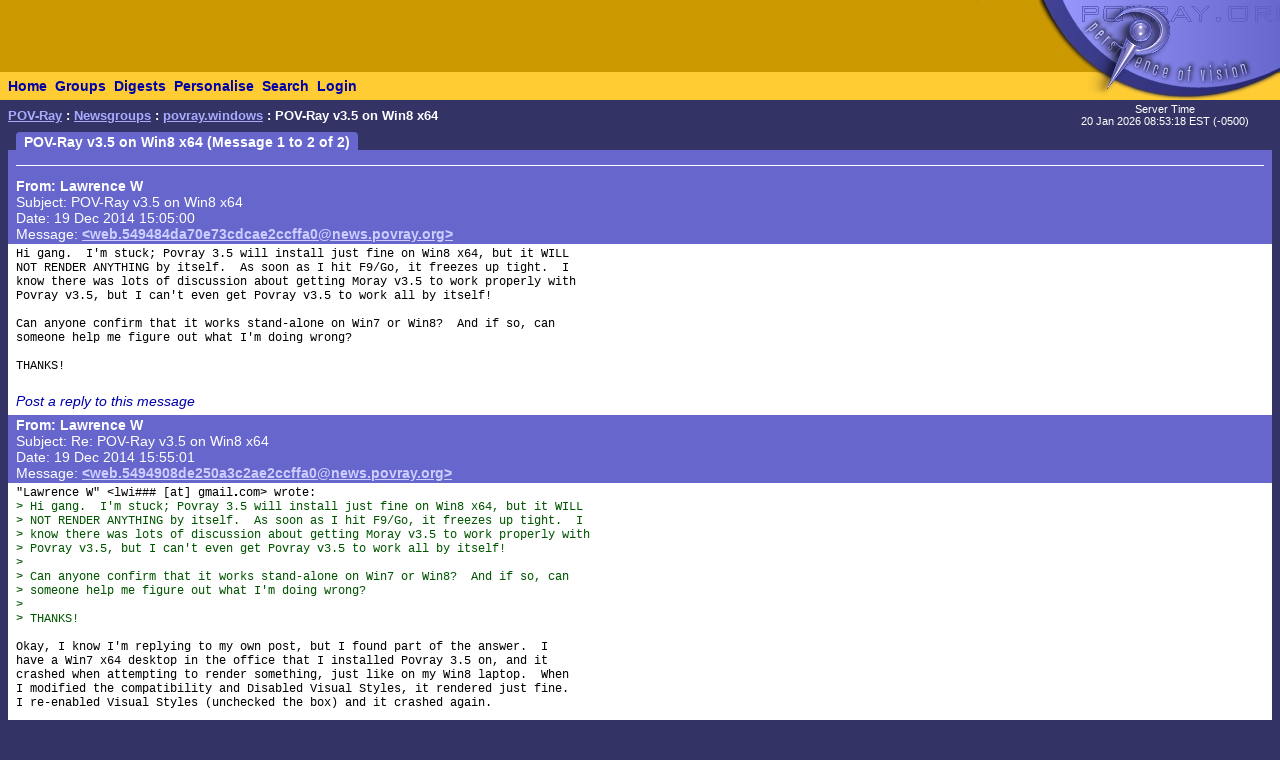

--- FILE ---
content_type: text/html; charset=UTF-8
request_url: http://news.povray.org/povray.windows/thread/%3Cweb.549484da70e73cdcae2ccffa0%40news.povray.org%3E/
body_size: 2798
content:
<!DOCTYPE HTML PUBLIC "-//W3C//DTD HTML 4.0 Transitional//EN" "http://www.w3.org/TR/html4/loose.dtd">
<html>
<head>
<title>POV-Ray: Newsgroups: povray.windows: POV-Ray v3.5 on Win8 x64</title>
<meta http-equiv="content-type" content="text/html; charset=utf-8">
<link rel="stylesheet" href="/styles-fixed.css" type="text/css">
<style type="text/css">
<!--
a:link { text-decoration : none }
a:visited { text-decoration : none }
a:hover { text-decoration : none }
pre { font-family: Lucida Console, Monaco, Courier, monospace }
.RC1 { color: #005500 }
.RC2 { color: #007700 }
.RC3 { color: #009900 }
-->
</style>

<!-- Google tag (gtag.js) -->
<script async src="https://www.googletagmanager.com/gtag/js?id=G-STXLQGYV9Y"></script>
<script>
window.dataLayer = window.dataLayer || [];
function gtag(){dataLayer.push(arguments);}
gtag('js', new Date());
gtag('config', 'G-STXLQGYV9Y');
</script>
</head>
<body bgcolor="#333366" text="#000000" link="#0000aa" vlink="#0000ff" topmargin="0" leftmargin="0" rightmargin="0" bottommargin="0" marginwidth="0" marginheight="0">
<table width="100%" border="0" cellspacing="0" cellpadding="0">
<tr>
<td align="left" valign="middle" width="90%" bgcolor="#cc9900">&nbsp;</td>
</td>
<td align="right" valign="top" width="112" bgcolor="#cc9900"><img src="/i/mini-nav/topleft.jpg" width="112" height="72" alt=""></td>
<td align="right" valign="top" width="40"><a href="/"><img src="/i/mini-nav/tr00.jpg" width="40" height="72" border="0" alt=""></a></td>
<td align="right" valign="top" width="152"><a href="/"><img src="/i/mini-nav/tr10.jpg" width="152" height="72" border="0" alt=""></a></td>
</tr>
<tr>
<td colspan="2" bgcolor="#ffcc33">
<table height="26" border="0" cellspacing="0" cellpadding="0" bgcolor="#ffcc33" class="NavBarHeight">
<tr>
<td valign="middle" nowrap>&nbsp;&nbsp;<a class="Navigation" href="//www.povray.org/">Home</a></td>
<td valign="middle" nowrap>&nbsp;&nbsp;<a class="Navigation" href="/groups/">Groups</a></td>
<td valign="middle" nowrap>&nbsp;&nbsp;<a class="Navigation" href="/digest/">Digests</a></td>
<td valign="middle" nowrap>&nbsp;&nbsp;<a class="Navigation" href="/mynews/" rel="nofollow">Personalise</a></td>
<td valign="middle" nowrap>&nbsp;&nbsp;<a class="Navigation" href="/search/" rel="nofollow">Search</a></td>
<td valign="middle" nowrap>&nbsp;&nbsp;<a class="Navigation" href="https://www.povray.org/community/login/" rel="nofollow">Login</a></td>
</tr>
</table>
</td>
<td align="right" valign="top" bgcolor="#ffcc33"><a href="/"><img src="/i/mini-nav/tr01.jpg" width="40" height="28" border="0" alt=""></a></td>
<td align="right" valign="top" bgcolor="#8d8df0"><a href="/"><img src="/i/mini-nav/tr11.jpg" width="152" height="28" border="0" alt=""></a></td>
</tr>
</table>
<table height="32" width="100%" border="0" cellspacing="0" cellpadding="0" class="FrameTitleHeight">
<tr>
<td colspan="2" align="left" valign="middle">
&nbsp;&nbsp;<span class="Path"><a class="PathLink" href="//www.povray.org/">POV-Ray</a>&nbsp;: <a href="/" class="PathLink">Newsgroups</a>&nbsp;: <a href="/povray.windows/" class="PathLink">povray.windows</a>&nbsp;: POV-Ray v3.5 on Win8 x64</span>
</td>
<td width="230" align="center" valign="middle"><span class="SmallWhiteText">Server&nbsp;Time<br/>20&nbsp;Jan&nbsp;2026&nbsp;08:53:18&nbsp;EST&nbsp;(-0500) </span></td>
</tr>
<tr>
<td height="2"><img src="/i/fill.gif" width="620" height="1" alt=""></td>
</tr>
</table>
<table width="100%" border="0" cellspacing="0" cellpadding="0">
<tr>
<td align="left" valign="top" width="100%">
<table cellpadding="0" cellspacing="0" border="0">
<tr>
<td width="16"></td>
<td align="center" valign="middle" bgcolor="#6666cc" class="frameHeaderTitle" nowrap><font color="#ffffff"><span class="Header">&nbsp;&nbsp;POV-Ray v3.5 on Win8 x64 (Message 1 to 2 of 2)&nbsp;&nbsp;</span></font></td>
</tr>
</table>
<table cellpadding="0" cellspacing="0" border="0" width="100%">
<tr>
<td width="8"><img src="/i/fill.gif" width="8" height="1" alt=""></td>
<td height="4" colspan="3" bgcolor="#6666cc"><img src="/i/fill.gif" width="2" height="4" alt=""></td>
</tr>
<tr>
<td width="8"></td>
<td width="8" bgcolor="#6666cc"><img src="/i/fill.gif" width="8" height="20" alt=""></td>
<td bgcolor="#6666cc"><font color="#ffffff">
<table cellpadding="0" cellspacing="0" border="0" width="100%">
<tr><td width="100%"><img src="/i/fill.gif" width="1" height="4" alt=""></td></tr>
<tr><td width="100%" bgcolor="#ffffff"><img src="/i/fill.gif" width="1" height="1" alt=""></td></tr>
</table>
<!-- insertMessageBody begin -->
</font></td>
<td width="8" bgcolor="#6666cc"><img src="/i/fill.gif" width="8" height="20" alt=""></td>
</tr>
<tr><td width="8"></td><td colspan="3" bgcolor="#6666cc"><img src="/i/fill.gif" width="1" height="2" alt=""></td></tr>
<tr><td width="8"></td><td colspan="3" bgcolor="#6666cc"><img src="/i/fill.gif" width="1" height="2" alt=""></td></tr>
<tr>
<td width="8"></td>
<td width="8" bgcolor="#6666cc"><img src="/i/fill.gif" width="8" height="20" alt=""></td>
<td bgcolor="#6666cc"><font color="#ffffff">
<table cellpadding="0" cellspacing="0" border="0" width="100%">
<tr><td valign="top"><a name="&lt;web.549484da70e73cdcae2ccffa0@news.povray.org&gt;"></a>
<span class="WhiteText"><strong>From: Lawrence&nbsp;W</strong><br>
Subject: POV-Ray v3.5 on Win8 x64<br>
Date: 19 Dec 2014 15:05:00<br>
Message: <a href="//news.povray.org/web.549484da70e73cdcae2ccffa0%40news.povray.org" class="WhiteLink">&lt;web.549484da70e73cdcae2ccffa0@news.povray.org&gt;</a><br>
</span></td>
</tr>
</table>
</font></td>
<td width="8" bgcolor="#6666cc"><img src="/i/fill.gif" width="8" height="20" alt=""></td>
</tr>
<tr><td width="8"></td><td colspan="3" bgcolor="#6666cc"><img src="/i/fill.gif" width="1" height="2" alt=""></td></tr>
<tr><td width="8"></td><td colspan="3" bgcolor="#ffffff"><img src="/i/fill.gif" width="1" height="2" alt=""></td></tr>
<tr>
<td width="8"></td>
<td width="8" bgcolor="#ffffff"><img src="/i/fill.gif" width="8" height="1" alt=""></td>
<td bgcolor="#ffffff">
<pre><script type="application/ld+json">
{
	"@context": "https://schema.org",
	"@type": "DiscussionForumPosting",
	"@id": "#web.549484da70e73cdcae2ccffa0%40news.povray.org",
	"headline": "POV-Ray v3.5 on Win8 x64",
	"dateCreated": "2014-12-19T20:05:00+00:00",
	"datePublished": "2014-12-19T20:05:00+00:00",
	"author": {
		"@type": "Person",
		"name": "Lawrence W"
	}
}
</script>Hi gang.  I'm stuck; Povray 3.5 will install just fine on Win8 x64, but it WILL
NOT RENDER ANYTHING by itself.  As soon as I hit F9/Go, it freezes up tight.  I
know there was lots of discussion about getting Moray v3.5 to work properly with
Povray v3.5, but I can't even get Povray v3.5 to work all by itself!

Can anyone confirm that it works stand-alone on Win7 or Win8?  And if so, can
someone help me figure out what I'm doing wrong?

THANKS!
</pre>
<!-- 397787 povray.windows:6926-->
<p><br><i><a href="/post/?group=povray.windows&msgid=%3Cweb.549484da70e73cdcae2ccffa0%40news.povray.org%3E&url=%2Fpovray.windows%2Fthread%2F%253Cweb.549484da70e73cdcae2ccffa0%2540news.povray.org%253E%2F/povray.windows/thread/%3Cweb.549484da70e73cdcae2ccffa0%40news.povray.org%3E/" rel="nofollow">Post a reply to this message</a></i></p>
<!-- insertMessageBody: end; elapsed time 1.22ms -->
<!-- insertMessageBody begin -->
</td>
<td width="8" bgcolor="#ffffff"><img src="/i/fill.gif" width="8" height="1" alt=""></td>
</tr>
<tr><td width="8"></td><td colspan="3" bgcolor="#ffffff"><img src="/i/fill.gif" width="1" height="2" alt=""></td></tr>
<tr><td width="8"></td><td colspan="3" bgcolor="#6666cc"><img src="/i/fill.gif" width="1" height="2" alt=""></td></tr>
<tr>
<td width="8"></td>
<td width="8" bgcolor="#6666cc"><img src="/i/fill.gif" width="8" height="20" alt=""></td>
<td bgcolor="#6666cc"><font color="#ffffff">
<table cellpadding="0" cellspacing="0" border="0" width="100%">
<tr><td valign="top"><a name="&lt;web.5494908de250a3c2ae2ccffa0@news.povray.org&gt;"></a>
<span class="WhiteText"><strong>From: Lawrence&nbsp;W</strong><br>
Subject: Re: POV-Ray v3.5 on Win8 x64<br>
Date: 19 Dec 2014 15:55:01<br>
Message: <a href="//news.povray.org/web.5494908de250a3c2ae2ccffa0%40news.povray.org" class="WhiteLink">&lt;web.5494908de250a3c2ae2ccffa0@news.povray.org&gt;</a><br>
</span></td>
</tr>
</table>
</font></td>
<td width="8" bgcolor="#6666cc"><img src="/i/fill.gif" width="8" height="20" alt=""></td>
</tr>
<tr><td width="8"></td><td colspan="3" bgcolor="#6666cc"><img src="/i/fill.gif" width="1" height="2" alt=""></td></tr>
<tr><td width="8"></td><td colspan="3" bgcolor="#ffffff"><img src="/i/fill.gif" width="1" height="2" alt=""></td></tr>
<tr>
<td width="8"></td>
<td width="8" bgcolor="#ffffff"><img src="/i/fill.gif" width="8" height="1" alt=""></td>
<td bgcolor="#ffffff">
<pre><script type="application/ld+json">
{
	"@context": "https://schema.org",
	"@type": "DiscussionForumPosting",
	"@id": "#web.5494908de250a3c2ae2ccffa0%40news.povray.org",
	"headline": "Re: POV-Ray v3.5 on Win8 x64",
	"dateCreated": "2014-12-19T20:55:01+00:00",
	"datePublished": "2014-12-19T20:55:01+00:00",
	"author": {
		"@type": "Person",
		"name": "Lawrence W"
	}
}
</script>&quot;Lawrence W&quot; &lt;lwi###&nbsp;[at]&nbsp;gmail<img src="/i/dt6x2.gif" width="6" height="2" border="0">com&gt; wrote:
<span class="RC1">&gt; Hi gang.  I'm stuck; Povray 3.5 will install just fine on Win8 x64, but it WILL</span>
<span class="RC1">&gt; NOT RENDER ANYTHING by itself.  As soon as I hit F9/Go, it freezes up tight.  I</span>
<span class="RC1">&gt; know there was lots of discussion about getting Moray v3.5 to work properly with</span>
<span class="RC1">&gt; Povray v3.5, but I can't even get Povray v3.5 to work all by itself!</span>
<span class="RC1">&gt;</span>
<span class="RC1">&gt; Can anyone confirm that it works stand-alone on Win7 or Win8?  And if so, can</span>
<span class="RC1">&gt; someone help me figure out what I'm doing wrong?</span>
<span class="RC1">&gt;</span>
<span class="RC1">&gt; THANKS!</span>

Okay, I know I'm replying to my own post, but I found part of the answer.  I
have a Win7 x64 desktop in the office that I installed Povray 3.5 on, and it
crashed when attempting to render something, just like on my Win8 laptop.  When
I modified the compatibility and Disabled Visual Styles, it rendered just fine.
I re-enabled Visual Styles (unchecked the box) and it crashed again.

The second thing I noticed is that if I install Moray 3.5 along with Povray 3.5,
I can render within Moray 3.5 and it'll properly start Povray 3.5 and render the
scene.  So there must be some problem with an INI file within pure Povray that
screws up.

I know I'm on to something, now I just need to RTFM, I think.
</pre>
<!-- 397787 povray.windows:6926-->
<p><br><i><a href="/post/?group=povray.windows&msgid=%3Cweb.5494908de250a3c2ae2ccffa0%40news.povray.org%3E&url=%2Fpovray.windows%2Fthread%2F%253Cweb.549484da70e73cdcae2ccffa0%2540news.povray.org%253E%2F/povray.windows/thread/%3Cweb.5494908de250a3c2ae2ccffa0%40news.povray.org%3E/" rel="nofollow">Post a reply to this message</a></i></p>
<!-- insertMessageBody: end; elapsed time 0.99ms -->
<!-- total elapsed time 2.98ms -->
</td>
<td width="8" bgcolor="#ffffff"><img src="/i/fill.gif" width="8" height="1" alt=""></td>
</tr>
<tr><td width="8"></td><td colspan="3" bgcolor="#ffffff"><img src="/i/fill.gif" width="1" height="2" alt=""></td></tr>
<tr><td width="8"></td><td colspan="3" bgcolor="#6666cc"><img src="/i/fill.gif" width="1" height="2" alt=""></td></tr>
<tr>
<td width="8"></td>
<td width="8" bgcolor="#6666cc"><img src="/i/fill.gif" width="8" height="20" alt=""></td>
<td bgcolor="#6666cc"><font color="#ffffff">
</font></td>
<td width="8" bgcolor="#6666cc"><img src="/i/fill.gif" width="8" height="20" alt=""></td>
</tr>
<tr><td width="8"></td><td colspan="3" bgcolor="#6666cc"><img src="/i/fill.gif" width="1" height="2" alt=""></td></tr>
</table>
</td>
<td width="8"><img src="/i/fill.gif" width="8" height="1" alt=""></td>
</tr>
</table>
<p><span class="Copyright"><img src="/i/copyright.gif" alt="Copyright 2003-2023 Persistence of Vision Raytracer Pty. Ltd." width="620" height="28" border="0"></span>
</body>
</html>
